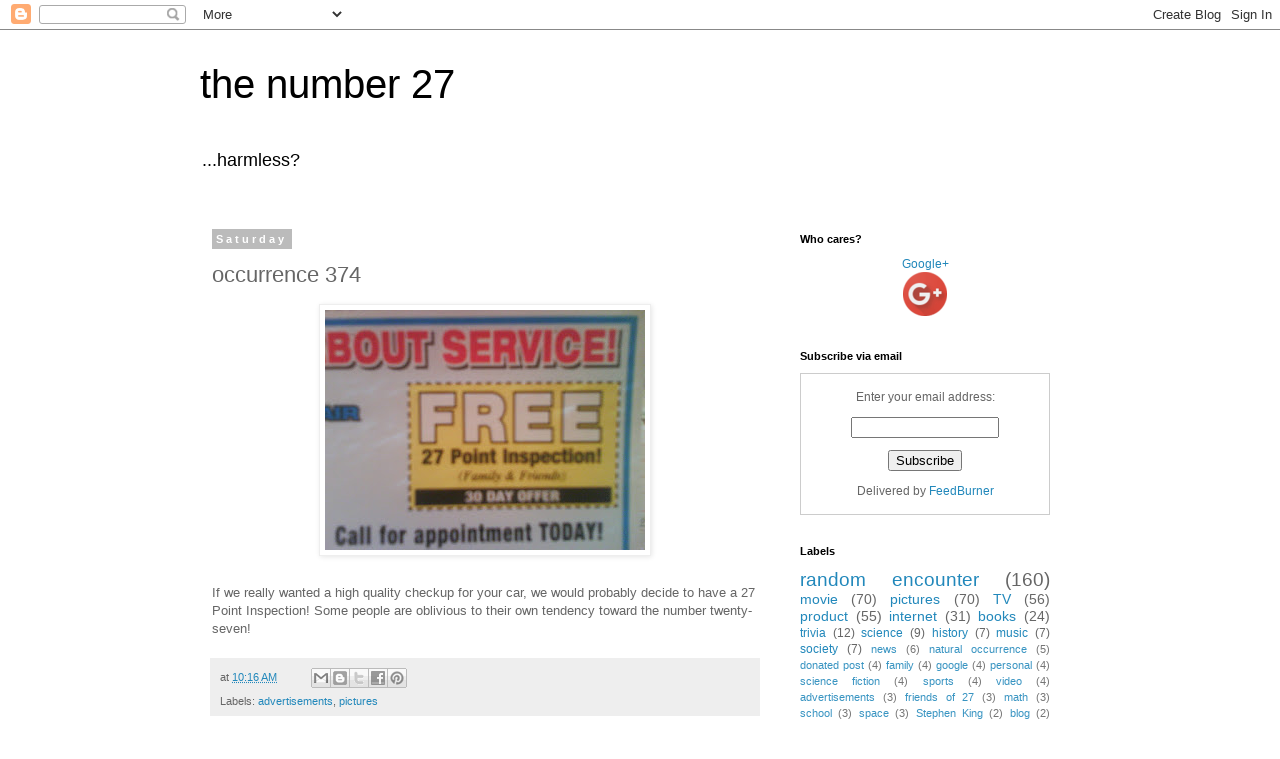

--- FILE ---
content_type: text/html; charset=utf-8
request_url: https://www.google.com/recaptcha/api2/aframe
body_size: 250
content:
<!DOCTYPE HTML><html><head><meta http-equiv="content-type" content="text/html; charset=UTF-8"></head><body><script nonce="Kxrkv_LSva7jxNrb0KAOBg">/** Anti-fraud and anti-abuse applications only. See google.com/recaptcha */ try{var clients={'sodar':'https://pagead2.googlesyndication.com/pagead/sodar?'};window.addEventListener("message",function(a){try{if(a.source===window.parent){var b=JSON.parse(a.data);var c=clients[b['id']];if(c){var d=document.createElement('img');d.src=c+b['params']+'&rc='+(localStorage.getItem("rc::a")?sessionStorage.getItem("rc::b"):"");window.document.body.appendChild(d);sessionStorage.setItem("rc::e",parseInt(sessionStorage.getItem("rc::e")||0)+1);localStorage.setItem("rc::h",'1768739400445');}}}catch(b){}});window.parent.postMessage("_grecaptcha_ready", "*");}catch(b){}</script></body></html>